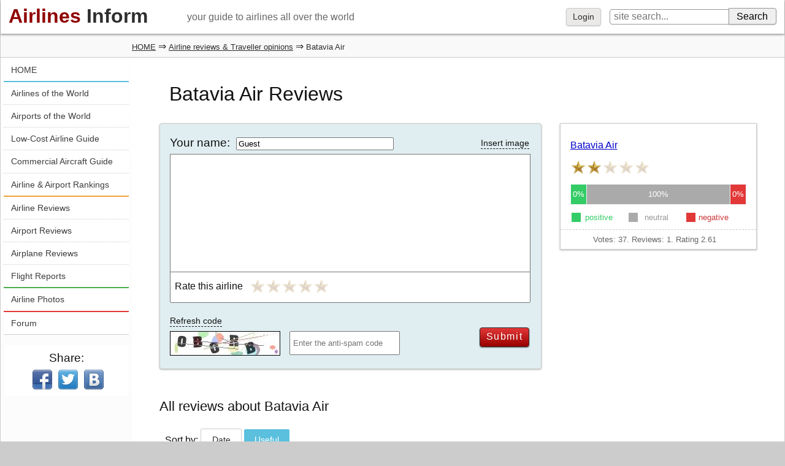

--- FILE ---
content_type: text/html; charset=windows-1251
request_url: https://www.airlines-inform.com/airline_reviews/batavia_air/
body_size: 9786
content:
<!DOCTYPE html>
<html>
<head>
	
	<style>
		@font-face {
		  font-family: 'FontAwesome';
		  src: url('/bitrix/templates/AIR20/fonts/fontawesome-webfont.eot?v=4.7.0');
		  src: url('/bitrix/templates/AIR20/fonts/fontawesome-webfont.eot?#iefix&v=4.7.0') format('embedded-opentype'), url('/bitrix/templates/AIR20/fonts/fontawesome-webfont.woff2?v=4.7.0') format('woff2'), url('/bitrix/templates/AIR20/fonts/fontawesome-webfont.woff?v=4.7.0') format('woff'), url('/bitrix/templates/AIR20/fonts/fontawesome-webfont.ttf?v=4.7.0') format('truetype'), url('/bitrix/templates/AIR20/fonts/fontawesome-webfont.svg?v=4.7.0#fontawesomeregular') format('svg');
		  font-weight: normal;
		  font-style: normal;		  
		  font-display: swap;
		}
	</style>
	<link rel="preload" href="/bitrix/templates/AIR20/font/fontawesome-webfont.woff" as="font" type="font/woff2" crossorigin>
	
	
<link rel="shortcut icon" href="https://www.airlines-inform.ru/bitrix/templates/AIR20/images/favicon.ico" type="image/x-icon">
<link rel="canonical" href="https://www.airlines-inform.com/airline_reviews/batavia_air/" />
<meta http-equiv="Content-Type" content="text/html; charset=windows-1251">
<title>Batavia Air  Reviews</title>
<meta name="description" content="Batavia Air  Reviews. Flight experiences. Discussion board and user comments.">
<meta name="keywords" content="Batavia Air  reviews, Batavia Air  flight reviews, Batavia Air  flight experiences.">
<meta name="viewport" content="width=device-width, initial-scale=1">
<META NAME="ROBOTS" content="ALL">


<script>
var resolut = Math.round(window.outerWidth*0.78);
document.cookie='resolution='+resolut+'; path=/';
</script>


<link href="/bitrix/js/main/core/css/core.css?1308106319" type="text/css" rel="stylesheet">
<link href="/bitrix/js/socialservices/css/ss.css?1308106329" type="text/css" rel="stylesheet">
<link href="/bitrix/js/main/core/css/core_window.css?1308106320" type="text/css" rel="stylesheet">
<link href="/bitrix/components/tm/ajax.uploader/templates/.default/style.css?1349060103" type="text/css" rel="stylesheet">
<link href="/bitrix/templates/AIR20/styles.css?1751341115" type="text/css" rel="stylesheet">

<link onload="this.rel='stylesheet'" rel="preload" as="style" type="text/css" href="https://www.airlines-inform.ru/bitrix/templates/AIR20/js/fancybox2/jquery.fancybox-1.3.4.css?01" />


<script async src="https://pagead2.googlesyndication.com/pagead/js/adsbygoogle.js?client=ca-pub-6219263931744530" crossorigin="anonymous"></script>

<script src="/bitrix/templates/AIR20/js/jquery.min.js" type="text/javascript"></script>


<script type="text/javascript" src="/bitrix/js/main/core/core.js?1308106324"></script>
<script type="text/javascript">BX.message({'LANGUAGE_ID':'en','FORMAT_DATE':'DD.MM.YYYY','FORMAT_DATETIME':'DD.MM.YYYY HH:MI:SS','COOKIE_PREFIX':'BITRIX_SM','bitrix_sessid':'0837a71fe6cd3ca21096642b004754be','JS_CORE_LOADING':'Loading...','JS_CORE_WINDOW_CLOSE':'Close','JS_CORE_WINDOW_EXPAND':'Expand','JS_CORE_WINDOW_NARROW':'Restore','JS_CORE_WINDOW_SAVE':'Save','JS_CORE_WINDOW_CANCEL':'Cancel','JS_CORE_H':'h','JS_CORE_M':'m','JS_CORE_S':'s'})</script>
<script type="text/javascript" async defer src="/bitrix/js/main/core/core_ajax.js?1308106320"></script>
<script type="text/javascript" src="/bitrix/js/main/session.js?1308106306"></script>
<script type="text/javascript">
bxSession.Expand(1440, '0837a71fe6cd3ca21096642b004754be', false, '264e86fcc41cdeab9138647cf2ef4f69');
</script>
<script type="text/javascript" src="/bitrix/js/main/core/core_window.js?1308106320"></script>
<script type="text/javascript" async defer src="/bitrix/js/socialservices/ss.js?1308106327"></script>
<script type="text/javascript" src="/bitrix/js/main/core/core_window.js"></script>
<script type="text/javascript" async defer src="/bitrix/js/main/core/core_ajax.js"></script>
<script src="https://www.airlines-inform.ru/bitrix/templates/AIR20/js/autoresize.js?2" type="text/javascript"></script>
<script src="/bitrix/templates/AIR20/js/script.js?57" type="text/javascript"></script>
<script src="https://www.airlines-inform.ru/bitrix/templates/AIR20/js/preLoad.ai.js?15910" type="text/javascript"></script>
<script  type="text/javascript" src="https://www.airlines-inform.ru/bitrix/templates/AIR20/modules/photos/scripts.js?007"></script>










<script src="https://www.airlines-inform.ru/bitrix/templates/AIR20/js/fancybox2/jquery.fancybox-1.3.4.pack.js" type="text/javascript"></script>



<script type="text/javascript">

	function showhidemenu(){
		if($(".mobile-left").length>0){
			$(".mobile-left").removeClass("mobile-left");	
			$("#overmenu").remove();
			$("#close-menu").hide();		
		}
		else{	
			
			$("#center, #center1, #center2").prepend("<div id='overmenu'></div>");
			$("#overmenu").height($("body").height());
			$("#overmenu").show();
			$("#overmenu").unbind("click");
			$("#overmenu").bind("click", function(){showhidemenu();});
			$("#left").addClass("mobile-left");
			$("#close-menu").show();			
		}
	}
	

	$(window).scroll(function(){
		if($(window).scrollTop() >= 3000){
			$('.roll-button').fadeIn(1000);
			//$('#ajx-pagination').fadeIn(1000);
			
		}
		else{
			$('.roll-button').fadeOut(1000);
			//$('#ajx-pagination').fadeOut(1000);
		}		
		
		
		var rightHeight = 0;
		rightHeight = $("#right").height();
		if(!rightHeight)
			rightHeight = $("#right3").height();
		//console.log(rightHeight);
		
			
		if($(window).width() > "1279"){
	    	
	    	if($(window).scrollTop() > rightHeight+150)
	    		$('.adv2').addClass('adv2fixed');
	    	else
	    		$('.adv2').removeClass('adv2fixed');
	    		

	    		    			    		if($(window).scrollTop() > 1600 && $(window).scrollTop() < 2000)
	    			    		$('.adv1').addClass('adv2fixed1');
	    	else{
	    		$('.adv1').removeClass('adv2fixed1');	    			    		
	    	}
	    		    }
	    
	    if($(window).width() >= "940" && $(window).width() <= "1279"){	    	
	    	if($(window).scrollTop() > $("#left-left").height()+150 && $(window).scrollTop() < 2000)
	    		$('.adv2').addClass('adv2fixed');
	    	else
	    		$('.adv2').removeClass('adv2fixed');	    		
	    	
	    }
	    
	    if($(window).width() <= 940){	    	
	    	
	    		$('.hide940').hide();	    		
	    	
	    }
	    
	    if($(window).scrollTop() >= 2000){
	    		$('.social-share').addClass('adv2fixed');
	    		$('.social-share').css('width', ($('#menuleft').width())+'px');
	    		$('#opros').addClass('adv2fixed');
	    		$('#opros').css('width', ($('#menuleft').width())+'px');
	    		$('#opros').css('top', '130px');
	    	}
	    	else{
	    		$('.social-share').removeClass('adv2fixed');
	    		$('.social-share').css('width', '100%');
	    		$('#opros').removeClass('adv2fixed');
	    		$('#opros').css('width', '100%');
	    	}
		
		
	});

  $(function(){
  	

  	
  	$(".message-photo-admin>a, .message-photo>a, a.fancybox").fancybox({titleShow: 'false', width: 'auto'});

  	
  	  	$('.my-profile').hover(function(){
  		$('.my-profile-menu').show();
  	});
  	$('.my-profile').click(function(){
  		$('.my-profile-menu').show();
  	});
  	
  	
  	$('#auth-profile').hover(function(){
  		$('.auth-menu-box').show();
  	});
  	$('#auth-profile').click(function(){
  		$('.auth-menu-box').show();
  	});
  	
  	
  	$('#center1, #center, #left-left, #greytop, #top').hover(function(){
  		$('.my-profile-menu').hide();
  		$('.auth-menu-box').hide();
  	});
  	
  	if($("#right").length)
  		$('.adv1').hide();
  	
  	$('.roll-button').click(function(){$('.roll-button').fadeOut(300);});
  	
  	/*var resolut = Math.round($(window).width()*0.78);  	
    document.cookie='resolution='+resolut+'; path=/';*/
    
    $('#over').css('height', $(document).height());
   	$('#over').css('width', '100%');
   	$(document).keydown(
		function(event){
	  		if(event.keyCode == '27')
	  			{$('#over').css('display', 'none'); $('.hidew').css('display', 'none');}  
		}	       
    );
    $("#over").click(function(){
    	$('#over').css('display', 'none'); $('.hidew').css('display', 'none');
    });
    
    
    
    if($('body').height() < 1800){
    	$(".adv1").css('display', 'none');
    }
    
    if($(window).width() < 1279){
    	//$("#right3").css('display', 'none');
    }
    
	$(".auth_forgot").click(function(){
		$('.hidew').css('display', 'none');
		$(".forgot_window").load("/tm-scripts/forgot.php?ver=2");
		$(".forgot_window").show();		
		
	});
	
	$(".auth_register").click(function(){
		$('.hidew').css('display', 'none');
		$(".register_window").load("/tm-scripts/register.php?ver=2&success=/airline_reviews/batavia_air/index.php?CODE=batavia_air");
		$(".register_window").show();		
		
	});
	
   
    
  });
  

</script>




<!--[if lt IE 9]>
        <script src="/bitrix/templates/AIR20/js/html5shiv.js"></script>
        <script src="/bitrix/templates/AIR20/js/respond.min.js"></script>
<![endif]-->



<!-- Yandex.RTB -->
<script>window.yaContextCb=window.yaContextCb||[]</script>
<script src="https://yandex.ru/ads/system/context.js" async></script>



</head>


<body>


	
	
	
<a name="up"></a>



<div id="page">

	

	



<div id="over"></div>
	
<div class="auth_window hidew">
<div id='noticeauth' class='notauthred'></div>


<form method="post" target="_top" action="/airline_reviews/batavia_air/?login=yes&amp;CODE=batavia_air">
	<input type="hidden" name="backurl" value="/airline_reviews/batavia_air/index.php?CODE=batavia_air" />
	<input type="hidden" name="AUTH_FORM" value="Y" />
	<input type="hidden" name="TYPE" value="AUTH" />
	<input class='auth_input auth_l' placeholder="Login" type="text" name="USER_LOGIN" maxlength="50" value="" />
	<input class='auth_input auth_p' placeholder="Password" type="password" name="USER_PASSWORD" maxlength="50"  />
	
		<div class="chkme">
<input checked="checked" type="checkbox" id="USER_REMEMBER_frm" name="USER_REMEMBER" value="Y" />
<label for="USER_REMEMBER_frm" title="Remember me">Remember me</label>
		</div>


	<input class="buy_button_auth auth_but" type="submit" name="Login" value="Login" />

		
		        		<noindex><a class="reg_but auth_register" href="javascript:void(0);" rel="nofollow">Registration</a></noindex>
			


	    			<noindex><a class="auth_forgot" href="javascript:void(0);" rel="nofollow">Forgot your password?</a></noindex>
		
<div class="auth_ico">
<div class="bx-auth-serv-icons">
	<a title="Face**k" href="javascript:void(0)" 
									onclick="BX.util.popup('https://www.facebook.com/dialog/oauth?client_id=1468799666696457&redirect_uri=https%3A%2F%2Fwww.airlines-inform.com%2Findex.php%3Fauth_service_id%3DFace**k&scope=email&display=popup', 580, 400)"
							
	><i class="bx-ss-icon facebook"></i></a>
	<a title="Blogger" href="javascript:void(0)" 
				onclick="BxShowAuthFloat('Blogger', 'form')"
				
	><i class="bx-ss-icon blogger"></i></a>
	<a title="Livejournal" href="javascript:void(0)" 
				onclick="BxShowAuthFloat('Livejournal', 'form')"
				
	><i class="bx-ss-icon livejournal"></i></a>
</div>
</div>
</form>





<div style="display:none">
<div id="bx_auth_float" class="bx-auth-float">



<div class="bx-auth">
	<form method="post" name="bx_auth_servicesform" target="_top" action="/airline_reviews/batavia_air/?login=yes&amp;amp;CODE=batavia_air">
		<div class="bx-auth-title">Login As</div>
		<div class="bx-auth-note">You can log in if you are registered at one of these services:</div>
		<div class="bx-auth-services">


			<div><a href="javascript:void(0)" onclick="BxShowAuthService('Face**k', 'form')" id="bx_auth_href_formFace**k"><i class="bx-ss-icon facebook"></i><b>Face**k</b></a></div>
			<div><a href="javascript:void(0)" onclick="BxShowAuthService('Blogger', 'form')" id="bx_auth_href_formBlogger"><i class="bx-ss-icon blogger"></i><b>Blogger</b></a></div>
			<div><a href="javascript:void(0)" onclick="BxShowAuthService('Livejournal', 'form')" id="bx_auth_href_formLivejournal"><i class="bx-ss-icon livejournal"></i><b>Livejournal</b></a></div>
		</div>
		<div class="bx-auth-line"></div>
		<div class="bx-auth-service-form" id="bx_auth_servform" style="display:none">
			<div id="bx_auth_serv_formFace**k" style="display:none"><a href="javascript:void(0)" onclick="BX.util.popup('https://www.facebook.com/dialog/oauth?client_id=1468799666696457&amp;redirect_uri=http%3A%2F%2Fwww.airlines-inform.com%2Fairline_reviews%2Fbatavia_air%2Findex.php%3Fauth_service_id%3DFace**k%26CODE%3Dbatavia_air&amp;scope=email&amp;display=popup', 580, 400)" class="bx-ss-button facebook-button andnone"></a><span class="bx-spacer"></span><span>Use your Face**k.com profile to log in.</span></div>
			<div id="bx_auth_serv_formBlogger" style="display:none">
<span class="bx-ss-icon openid"></span>
<input type="text" name="OPENID_IDENTITY_BLOGGER" value="" size="20" />
<span>.blogspot.com</span>
<input type="submit" class="button" name="" value="Log In" />
</div>
			<div id="bx_auth_serv_formLivejournal" style="display:none">
<span class="bx-ss-icon openid"></span>
<input type="text" name="OPENID_IDENTITY_LIVEJOURNAL" value="" size="20" />
<span>.livejournal.com</span>
<input type="submit" class="button" name="" value="Log In" />
</div>
		</div>
		<input type="hidden" name="auth_service_id" value="" />
	</form>
</div>

</div>
</div>



</div>
<div class="forgot_window hidew">
</div>

<div class="register_window hidew">
</div>

		
	<div id="ajax-loader"><img src="https://www.airlines-inform.ru/bitrix/templates/AIR/images/ajax-loader.gif" /></div>
	
	

	
	<header id="top">	
		<a class="logo" href="https://www.airlines-inform.com/"><font class="airlines">Airlines</font>&nbsp;<font class="inform">Inform</font></a>	  
	 		<div id="slogan">
	 			your guide to airlines all over the world	 		</div>
	  		<div id="menubutton">
	  			
	   			<a onclick="showhidemenu();" class="filter_set" href="javascript:void(0);">Menu<i id="close-menu" >&times;</i></a>
	  		</div>
	</header>
	<div id="poisktop">
		<form action="/search/">
							<a onclick="$('.auth_window').css('display', 'block'); $('#over').css('display', 'block');" href="javascript:void(0);">Login</a>
			  	
			
			<input name="q" class="sitepoisk" type="text" x-webkit-speech="x-webkit-speech" placeholder="site search...">
			<input class="spbutton" type="submit" value="Search">
			
		</form>
	</div>
	
	
	
		<div id="greytop">
  		<div id="kroshki">  			
  			<div class="bread-itemscope" itemscope itemtype="http://schema.org/BreadcrumbList"><span itemprop="itemListElement" itemscope itemtype="http://schema.org/ListItem"><a itemprop="item" href="https://www.airlines-inform.com" title="HOME"><span itemprop="name">HOME</span></a><meta itemprop="position" content="1"/></span></span>&nbsp;&rArr;&nbsp;<span itemprop="itemListElement" itemscope itemtype="http://schema.org/ListItem"><a itemprop="item" href="/airline_reviews/" title="Airline reviews & Traveller opinions"><span itemprop="name">Airline reviews & Traveller opinions</span></a><meta itemprop="position" content="2"/></span></span>&nbsp;&rArr;&nbsp;<span class="bc">Batavia Air </span></div>		</div>
	</div>
		<div id="left-left">
		<div id="left">			
			<div class="roll-button"><a href="#up">Top&nbsp;&#9650;</a></div>
			<div id="ajx-pagination"></div>
			
			


<nav id="menuleft"> 
	<div class="menu1"> 
			
									<a  class='lastlink' title="HOME" href="https://www.airlines-inform.com/">HOME</a>
						</div>
			<div class="menu2">
						
									<a   title="Airlines of the World" href="https://www.airlines-inform.com/world_airlines/">Airlines of the World</a>
						
									<a   title="Airports of the World" href="https://airport.airlines-inform.com/">Airports of the World</a>
						
									<a   title="Low-Cost Airline Guide" href="https://www.airlines-inform.com/low_cost_airlines/">Low-Cost Airline Guide</a>
						
									<a   title="Commercial Aircraft Guide" href="https://www.airlines-inform.com/commercial-aircraft/">Commercial Aircraft Guide</a>
						
									<a  class='lastlink' title="Airline & Airport Rankings" href="https://www.airlines-inform.com/rankings/">Airline & Airport Rankings</a>
						</div>
			<div class="menu3">
						
									<a   title="Airline Reviews" href="https://www.airlines-inform.com/airline_reviews/">Airline Reviews</a>
						
									<a   title="Airport Reviews" href="https://airport.airlines-inform.com/airport-reviews/">Airport Reviews</a>
						
									<a   title="Airplane Reviews" href="https://www.airlines-inform.com/aircraft-reviews/">Airplane Reviews</a>
						
									<a  class='lastlink' title="Flight Reports" href="https://www.airlines-inform.com/flight-reports/">Flight Reports</a>
						</div>
			<div class="menu4">
						
									<a  class='lastlink' title="Airline Photos" href="https://photo.airlines-inform.com/">Airline Photos</a>
						</div>
			<div class="menu5">
						
									<a  class='lastlink' title="Forum" href="https://forum.airlines-inform.com/">Forum</a>
						</div>
</nav>




 </td></tr>
			
			
									<div id="shareblock">
	

<script>
 $(function(){
 	//console.log($("title").html());
 	euri = $("title").html();
 	$(".twi").attr("href", encodeURI("https://twitter.com/share?url=https://www.airlines-inform.com/airline_reviews/batavia_air/&text="+euri));
 	$(".vki").attr("href", encodeURI("http://vk.com/share.php?url=https://www.airlines-inform.com/airline_reviews/batavia_air/&title="+euri+"&noparse=true"));
 });
</script>
		
			
			<aside class="social-share">
<div class="rovno-center1"><div class="rovno-center2">
				<p class="title">Share:</p>
				<a target="_blank" rel="nofollow" href="https://www.facebook.com/sharer/sharer.php?u=https://www.airlines-inform.com/airline_reviews/batavia_air/" class="share-icon fbi"></a>
				<a target="_blank" rel="nofollow" href="https://twitter.com/share?url=https://www.airlines-inform.com/airline_reviews/batavia_air/&text=" class="share-icon twi"></a>
				<a target="_blank" rel="nofollow" href="http://vk.com/share.php?url=https://www.airlines-inform.com/airline_reviews/batavia_air/&title=&description=AIRLINE REVIEWS. Traveler reviews and opinions about airlines all over the world. Add your review about airline.&noparse=true" class="share-icon vki"></a>
				<div class="clear"></div>	
</div>	</div>		
</aside>
</div>
<div class="hide940" align="center"><!-- Google AdSense Start-->
<script async src="https://pagead2.googlesyndication.com/pagead/js/adsbygoogle.js?client=ca-pub-6219263931744530"
     crossorigin="anonymous"></script>
<!-- Square Responsible Banner -->
<ins class="adsbygoogle"
     style="display:block"
     data-ad-client="ca-pub-6219263931744530"
     data-ad-slot="4243023684"
     data-ad-format="auto"
     data-full-width-responsive="true"></ins>
<script>
     (adsbygoogle = window.adsbygoogle || []).push({});
</script>

  <!-- Google AdSense Finish -->
 </div>
 
<br />
<div class="hide940" align="center"> </div>
 
<br />
			
			

			
			
															<div class="adv1">
				
								</div>
														
						
		</div>
		
						
		
		
		
		
		
	</div>




<!-- start -->




 
  
  <div id="center1"> 		
  	<section id="forum-formablok">
  
  		
  		 
		
	
	




<script type="text/javascript" src="/bitrix/templates/AIR20/js/jquery.endless-scroll-1.3.js"></script>

<script type="text/javascript">	

	function showAnswerForm(id, airid, commid){
			if(!id) id = 0;
			$("#ajax-loader").fadeIn(100);
			$.ajax({
			  url: "/tm-scripts/showAnswerPredstav.php?ID="+id+"&AIR_ID="+airid+"&COMMENT_ID="+commid,		  
			}).done(function(data) {	
				$("#ajax-loader").fadeOut(100);
				$("#mess"+commid).prepend(data);		
				$("#addFoto").fadeIn(100);
				$('#over').css('height', $(document).height());
	   			$('#over').css('width', '100%');
				$("#over").show();
			});
			
		}
	
	function delAnswerPredstav(id, messID){
		$.ajax({
			  url: "/tm-scripts/editAnswerPredstav.php?del=Y&ID="+id,		  
			}).done(function(data) {
				$("#mess"+messID+">.predstav_answer").remove();
			});
	}
		
		
		
				
		var pageNomer = 1;
		var pageCount = 1;
		
		
		function pushStateNavi(num, count){
			if(num < count)
				history.pushState(null, null, "/airline_reviews/batavia_air/"+num+".html");
			else
				history.pushState(null, null, "/airline_reviews/batavia_air/");
		}
		
		function scrollToPage(page) {	
				var destination = $('a[name=page'+page+']').offset().top - 180;				
				$("html,body").animate({scrollTop: destination}, 200);			
		}
		function showHideNavSort(num, html){
				$(".navpages20").html($(html).find('.navpages20').html());
				$("#topNavi").html($("#bottom-more-results").html());
				if(num == pageCount){
					$("#filters").html($(html).find('#filters').html());
					$("#topNavi").hide();
				}
				else {
					$("#filters").html("");
					$("#topNavi").show();
			}
		}
		
		
		function loadPage20(num){	
			if(num==1) $("#filters").show();		
			var urlE = "";			
			$("#ajax-loader").fadeIn(0);			
			urlE = "/airline_reviews/batavia_air/?ajx=Y&PAGEN_1="+num;				  
			$("#ajaxBody").load(urlE + " #ajaxBody", function(html){
				$("#ajaxBody").prepend("<script type='text/javascript' src='/bitrix/templates/AIR20/js/plusminus.js'><\/script>");
				showHideNavSort(num, html);
				$("#ajax-loader").fadeOut(500);
				pageNomer=num;
				scrollToPage(num);
				pushStateNavi(num, pageCount);
			});
			return false;
		}
		function loadMore(){
					
					pageNomer = pageNomer - 1;
					$("#ajax-loader").fadeIn(0);
					$.ajax({
						    type: "GET",
						    dataType: "html",
						    async: "false",	
						    						    url: "/airline_reviews/batavia_air/?ajx=Y&PAGEN_1="+pageNomer,	
						    						 
						    success: function(html){
						    	
							showHideNavSort(pageNomer, html);
							out = "<script type='text/javascript' src='/bitrix/templates/AIR20/js/plusminus.js'><\/script>" + $(html).find("#ajaxBody").html();
							//out2 = $(html).find("#ajaxBody").text();
							//console.log(out2);
							
							$("#ajax-loader").fadeOut(500);
							$("#ajaxBody div.message_forum:last").after(out);
							scrollToPage(pageNomer);	
							pushStateNavi(pageNomer, pageCount);	
												
						  }
						});				
		}
		
		
	function subunsub(ths, clr){
		if(clr == 'red'){		
			$(".srred").hide();
			$(".srgreen").show();
		}
		else{
			$(".srgreen").hide();
			$(".srred").show();
		}
			
		$.ajax({
			 type: "GET",
			 dataType: "html",
			 async: "false",
			 url: $(ths).attr('href'),
		});
		return false;
	}	
		
		
</script>








			<a name="review_anchor"></a>






<h1>
	
	Batavia Air  Reviews	
</h1>











<section id="forum-formablok">
	<div class="air-links" itemscope itemtype="http://schema.org/Organization">
						 			 <a class="air-links-under-img" href="https://www.airlines-inform.com/world_airlines/Batavia_Air.html" itemprop="name">
			 	Batavia Air  
			 </a>
			 
			 
<p ><img src='https://cdn.airlines-inform.ru/images/star.gif' width='22' height='22'><img src='https://cdn.airlines-inform.ru/images/star.gif' width='22' height='22'><img src='https://cdn.airlines-inform.ru/images/star_gray.gif' width='22' height='22'><img src='https://cdn.airlines-inform.ru/images/star_gray.gif' width='22' height='22'><img src='https://cdn.airlines-inform.ru/images/star_gray.gif' width='22' height='22'></p>




<table>
    <tbody><tr>
      <td width="0%" class="positiv">0%</td>
      <td width="100%" class="neutral">100%</td>
      <td width="0%" class="negativ">0%</td>
    </tr>
    </tbody>
</table>
<ul>
  <li class="positiv-text">positive</li>
  <li class="neutral-text">neutral</li>
  <li class="negativ-text">negative</li>
 </ul>






<div class="small-text-grey" itemprop="aggregateRating" itemscope="" itemtype="http://schema.org/AggregateRating">
	Votes: <span itemprop="ratingCount">37</span>. 
	Reviews: <span itemprop="reviewCount">1</span>. 
	Rating <span itemprop="ratingValue">2.61</span>
	<span class="maxrate" itemprop="bestRating">5</span> 
</div>
			 
	  </div>

<div id="forum-boxforma" class='comment-boxforma '>



	<div class="forma-forum comment-forma">
		<form method="POST" name="REPLIER" id="REPLIER" enctype="multipart/form-data" onsubmit="return ValidateForm(this);">
			<input type="hidden" name="component" value="first" />
			<input type="hidden" name="back_page" value="/airline_reviews/batavia_air/index.php?CODE=batavia_air" />
			<input type="hidden" name="ELEMENT_ID" value="15496" />
			<input type="hidden" name="SECTION_ID" value="" />
			<input type="hidden" name="save_product_review" value="Y" />
			<input type="hidden" name="sessid" id="sessid" value="0837a71fe6cd3ca21096642b004754be" />		





		<span class='p'>
				Your name: &nbsp;<input type="text" name="REVIEW_AUTHOR" size="30" maxlength="64" value="Guest" />
				
		<script src="/bitrix/components/tm/ajax.uploader/templates/.default/script.js?1468819919" type="text/javascript"></script><a class="tm-make-upload punktir" href="javascript:void(0);">Insert image</a>
<div id="tm-form-box" action="" method="post" enctype="multipart/form-data">
</div>
<div id="tm-upload-content">
</div>


		
		</span>
		
			<textarea name="REVIEW_TEXT" rows="10" class="id-comment bbnone" id="REVIEW_TEXT2"></textarea>
			<textarea rows="2" class="id-comment-hide"></textarea>

		<script>
		
			function checkVote(){
				if(!$(".hideradio:checked").length){
					$('.tooltipstar').fadeIn(100);
					return false;	
				}else{
					$('#REPLIER').submit();
				}
			}

			$(function(){
				
				
				
				$('.starvot').hover(function(){
					$('.tooltipstar').fadeOut(200);
					var starid = $(this).attr('id').replace('star', '');
					$('.starvot>img').attr('src', 'https://cdn.airlines-inform.ru/images/star_gray.gif');					
					for(var i=1; i<=starid; i++){
						$('#star'+i+'>img').attr('src', 'https://cdn.airlines-inform.ru/images/star.gif');
					}					
				});
				$('.starsvot').hover(function(){}, function(){					
					var j = parseInt($(".hideradio:checked").attr('value'));
					if(!j) j=0;					
					for(var i=j+1; i<=5; i++){						
						$('#star'+i+'>img').attr('src', 'https://cdn.airlines-inform.ru/images/star_gray.gif');
					}
				});
			});
		</script>
		 <div id="mark">
		 	
		 	
		 	<div class='text-vote'>Rate this 	
		 	airline</div>
		 	<span class='starsvot'>
		 		<div class='tooltipstar'>
		 		Rate please		 		</div>
				<label class='starvot' id='star1'><input class="hideradio" type="radio" value="1" name="mark"><img title="horribly" src="/images/star_gray.gif" width="22" height="22"></label>	
				<label class='starvot' id='star2'><input class="hideradio" type="radio" value="2" name="mark"><img title="bad" src="/images/star_gray.gif" width="22" height="22"></label>	
				<label class='starvot' id='star3'><input class="hideradio" type="radio" value="3" name="mark"><img title="normal"  src="/images/star_gray.gif" width="22" height="22"></label>	
				<label class='starvot' id='star4'><input class="hideradio" type="radio" value="4" name="mark"><img title="good"  src="/images/star_gray.gif" width="22" height="22"></label>	
				<label class='starvot' id='star5'><input class="hideradio" type="radio" value="5" name="mark"><img title="excellent"  src="/images/star_gray.gif" width="22" height="22"></label>
			</span>	
		 </div>
		 
		 				


				
						<script type="text/javascript">
		   $(document).ready(function(){
			  $('.reloadCaptcha').click(function(){			  
				 $('.zindexload').fadeIn(500);
				 $.getJSON('/yenisite-services-com/captcha_reload.php', function(data) {
					$('.captchaImg').attr('src','/bitrix/tools/captcha.php?captcha_code='+data);
					$('.captchaCode').val(data);
					$('.zindexload').fadeOut(500);
				 });
				 return false;
			  });
		   });
		</script>
		<div class="captcha">
			
			
			<span><a class="punktir reloadCaptcha" href="javascript:void(0);">Refresh code</a></span>
			
			<div class="load_captcha">
			<div class="zindexload"><img src="https://cdn.airlines-inform.ru/yenisite-services/captcha_load.gif" /></div>
			<img align="left" class="captchaImg" src="/bitrix/tools/captcha.php?captcha_code=fb77ea0cb6d739fe3fe70887cf927ad0" alt="CAPTCHA image characters"> 
			</div>
			
			<input type="text" placeholder="Enter the anti-spam code" name="captcha_word" class="captcha_word">
			<input type="hidden" class="captchaCode" name="captcha_code" value="fb77ea0cb6d739fe3fe70887cf927ad0">
			
		</div>
			
		

				

					
				<input onclick="checkVote(); return false;" type="submit" value="Submit" name="submit" class="fright submit subscr">
			</form>
	</div>
	
	
	

</div>

	


</section>


<h3>	All reviews about Batavia Air </h3>
	

<ul id="filters">Sort by: 
<li><a href="/airline_reviews/batavia_air/" data-filter=".one" class="btn btn-default">Date</a></li>
<li><a href="/airline_reviews/batavia_air/?sort=vote" data-filter=".two" class="btn btn-info">Useful</a></li>
</ul>	
	



<div style="display: none;" id="curPage">1</div>

<div id="topNavi" class="del_w100fl"></div>

<div id="ajaxBody">
<a name="page1"></a>

<script type="text/javascript">
	
	$(document).ready(function(){
		$(".otzyv-plus").unbind();
		$(".otzyv-minus").unbind();
	
		$(".otzyv-plus").click(function(){
			$(this).attr('class', 'is-voted');
			
			$(this).unbind();
			$(this).parent().parent().find('.otzyv-minus').unbind();

			$(this).parent().parent().find('.otzyv-minus').attr('class', 'isnt-voted');
			$(this).parent().find('span').html(parseInt($(this).parent().find('span').html()) + 1);
			var id = $(this).attr('rel');			
			$.ajax({
			  type: "GET",
              dataType: "html",
			  url: "/yenisite-services-com/vote-review.php?id="+id+"&vote=Y",			  
			  success: function(html){								
				$('#ajax-container').html(html);
				$('#ajax-container').show();
			  }
			});
			
		});
		$(".otzyv-minus").click(function(){
			$(this).attr('class', 'is-voted');

			$(this).unbind();
			$(this).parent().parent().find('.otzyv-plus').unbind();


			$(this).parent().parent().find('.otzyv-plus').attr('class', 'isnt-voted');
			$(this).parent().find('span').html(parseInt($(this).parent().find('span').html()) + 1);			
			var id = $(this).attr('rel');			
			$.ajax({
			  type: "GET",
              dataType: "html",
			  url: "/yenisite-services-com/vote-review.php?id="+id+"&vote=N",			  
			  success: function(html){								
				$('#ajax-container').html(html);
				$('#ajax-container').show();
			  }
			});
			
		});	
	
});
	
</script>


			
<div class="message_forum posrel" id="mess37553">
	
	
<a name="message37553"></a>


<div class="forum_data neutral">
<span class="message_date">
26 October 2009 12:10:00</span>





<img class="ava-forum" src="https://cdn.airlines-inform.ru/bitrix/templates/AIR20/images/no_avatar.png">



<span class="message_author">Guest</span>



	
</div>

		
<p id="message_text_37553">Jakarta CGK to Manado MDC and return. Shiny new A319 aircraft was spotlessly clean with reasonable seat pitch for a 3 hour domestic run. Good to see local airlines updating fleet after years of elderly 737's. Check-in staff and cabin crew all friendly and efficient - plenty of in flight info and extra tea and coffee offered after meal service. Food was disappointing, however, with a savoury snack and small pastry insufficient for 3 hour flight. The first-world flying experience in a new plane contrasted with distinctly third-world baggage reclaim at both ends, with painfully slow service and pesky taxi touts.</p>
<div class="message-photo-admin">
</div>

<div class="ozenka-otzyva">
Is this review helpful? <span><a rel="37553" class="otzyv-plus" href="javascript:void(0);">Yes</a>&nbsp;<span class="count-plus">0</span></span>
/ 
<span><a class="otzyv-minus" rel="37553" href="javascript:void(0);">No</a>&nbsp;<span class="count-minus">0</span></span>
</div>


</div>	
		</div>
<div class="postranichka hide">	
<font class="text">Отзывы 

	1 - 1 of 1<br /></font>

	<font class="text">

			First&nbsp;|&nbsp;Prev.&nbsp;|
	
			
					<b>1</b>
		
			
	|

			Next&nbsp;|&nbsp;Last	



</font>
</div>





 </section> 
 
 
 <section class="more-results" id="bottom-more-results">
</section>
 
 
 
 		 		 
  		<div class="adv3">

    	
    	<!-- Google AdSense Start-->
<!-- Horizontal Responsible Banner -->
<ins class="adsbygoogle"
     style="display:block"
     data-ad-client="ca-pub-6219263931744530"
     data-ad-slot="8630621567"
     data-ad-format="auto"
     data-full-width-responsive="true"></ins>
<script>
     (adsbygoogle = window.adsbygoogle || []).push({});
</script>
  <!-- Google AdSense Finish -->    	
	
</div>
   	</div>
  </div>



<!-- end -->






<a name="bottom"></a>
	<footer id="bottom">
						



<a href="https://www.airlines-inform.com/advertising/">Advertising</a>

<span> | </span>
<a href="https://www.airlines-inform.com/contact_us/">Contact Us</a>

<span> | </span>
<a href="https://www.airlines-inform.com/site_map/">Site Map</a>

<span> | </span>
<a href="https://www.airlines-inform.ru">Russian Version</a>


							
	</footer>
	<div id="mainsite">
									<div class="scores">
										<!--LiveInternet counter--><script type="text/javascript"><!--
document.write("<a href='http://www.liveinternet.ru/click' "+
"target=_blank><img src='//counter.yadro.ru/hit?t23.1;r"+
escape(document.referrer)+((typeof(screen)=="undefined")?"":
";s"+screen.width+"*"+screen.height+"*"+(screen.colorDepth?
screen.colorDepth:screen.pixelDepth))+";u"+escape(document.URL)+
";"+Math.random()+
"' alt='' title='LiveInternet: показано число посетителей за"+
" сегодня' "+
"border='0' width='88' height='15'><\/a>")
//--></script><!--/LiveInternet-->
<!-- START AVIATION TOP 100 CODE: DO NOT CHANGE WITHOUT PERMISSION -->
  					
				</div>			
						
			<div class="bottext small-text">
				Airlines Inform - your guide to airlines all over the world.			</div>
			<div class="bottext2 small-text">
							Copyright &copy; 2008-2026 www.airlines-inform.com. All rights reserved.							</div>
 			
	</div>

</div> <!-- id=page end -->

				<div style='display: none;'>
<span id="cururi">/airline_reviews/batavia_air/</span>
<span id="pagen1">1</span>	
<span id="pagen2">1</span>
<span id="pagen3">1</span>
<span id="pagen4">1</span>	
<span id="pagen5">1</span>
<span id="pagen6">1</span>
<span id="pagen7">1</span>	
<span id="pagen8">1</span>
<span id="pagen9">1</span>
<span id="pagen10">1</span>	
<span id="pagen11">1</span>
<span id="pagen12">1</span>
				</div>








	




</body>
</html>


--- FILE ---
content_type: text/html; charset=utf-8
request_url: https://www.google.com/recaptcha/api2/aframe
body_size: 267
content:
<!DOCTYPE HTML><html><head><meta http-equiv="content-type" content="text/html; charset=UTF-8"></head><body><script nonce="_cJGO4IdehIEoLAwKJPCkw">/** Anti-fraud and anti-abuse applications only. See google.com/recaptcha */ try{var clients={'sodar':'https://pagead2.googlesyndication.com/pagead/sodar?'};window.addEventListener("message",function(a){try{if(a.source===window.parent){var b=JSON.parse(a.data);var c=clients[b['id']];if(c){var d=document.createElement('img');d.src=c+b['params']+'&rc='+(localStorage.getItem("rc::a")?sessionStorage.getItem("rc::b"):"");window.document.body.appendChild(d);sessionStorage.setItem("rc::e",parseInt(sessionStorage.getItem("rc::e")||0)+1);localStorage.setItem("rc::h",'1769338980202');}}}catch(b){}});window.parent.postMessage("_grecaptcha_ready", "*");}catch(b){}</script></body></html>

--- FILE ---
content_type: text/css
request_url: https://www.airlines-inform.com/bitrix/components/tm/ajax.uploader/templates/.default/style.css?1349060103
body_size: 455
content:
.tm-form-file{display: none;}
.tm-image-item{
	float: left; 
	margin-right: 15px; 
	margin-bottom: 15px; 
	border: 1px solid #ccc; 	
	position: relative; 	
	text-align: center; 
	vertical-align: middle;
	padding: 8px;	
	border: 1px solid #ccc;
	border-radius: 5px;
	
}
.tm-image-item img{
	display: block; float: left;
	

}
.tm-image-item:hover{
	border: 1px solid #888;
	background: #fff;
}


.tm-image-delete{	
	position: absolute;
	top: -8px;
	right: -8px;
	width: 16px;
	height: 16px;
	background: url("images/close.png");
}
#tm-upload-content{
	margin: 20px 0 20px 0;
}

--- FILE ---
content_type: application/javascript
request_url: https://www.airlines-inform.com/bitrix/components/tm/ajax.uploader/templates/.default/script.js?1468819919
body_size: 1016
content:
function tm_delete_image(num, ths){
	$("#tm-form-file"+num).remove();
	$(ths).parent().fadeOut(200);
	
}

$(function(){
	$(".tm-make-upload").click(function(){
		var cnt = $(".tm-form-file").length;
		if(cnt > 2) {alert('Можно прикрепить не более 3 файлов'); return false;}
		var newel = $('#tm-form-box').append('<input id="tm-form-file'+cnt+'" class="tm-form-file" type="file" name="filename'+cnt+'" accept="image/jpeg,image/png,image/gif" />');
		$("#tm-form-file"+cnt).click();
		$("#tm-form-file"+cnt).change(function(){
				var split = $(this).val().split(".");
				var ext = split[split.length-1].toLowerCase();
				if(ext != "jpg" && ext != "png" && ext != "gif" && ext != "bmp" && ext != "jpeg"){
					$(this).val("");
					alert("<?=GetMessage('ERROR')?>");
				}
				else{						
					data = $(this).val().split("/");
					data = data[data.length-1];
					data = $(this).val().split("\\");
					data = data[data.length-1];
					$("#tm-upload-content").append('<div class="tm-image-item"><a onclick="tm_delete_image('+cnt+', this)" href="javascript:void(0);" class="tm-image-delete"></a>'+data+'</div>');
				}
		});
	});	
	

});